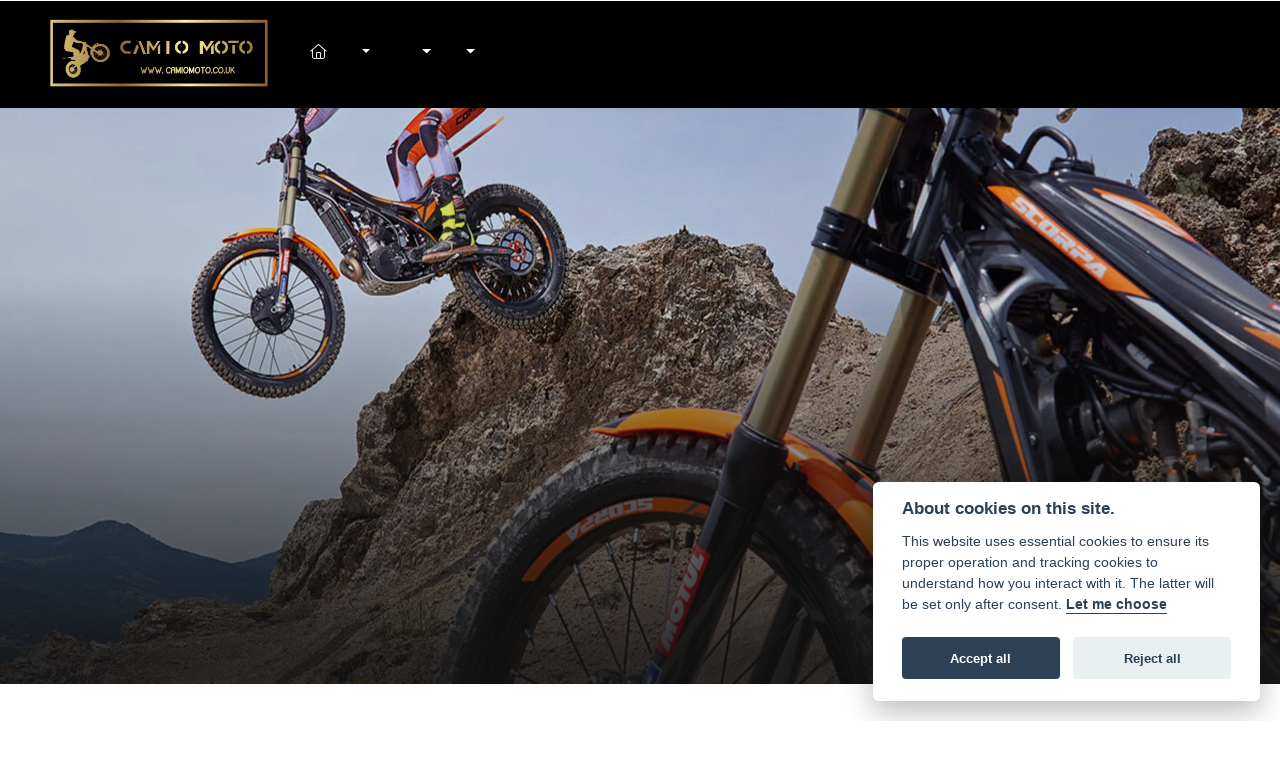

--- FILE ---
content_type: text/html; charset=utf-8
request_url: https://bikes.camiomoto.co.uk/scorpa/125cc
body_size: 10148
content:
<!DOCTYPE html>
<html lang="en">
	<head>
		<title>New Scorpa 125cc Motorcycles for sale in Chesterfield | Camio Moto</title>
		<meta http-equiv="Content-Type" content="text/html; charset=utf-8" />
		<meta name="viewport" content="width=device-width, initial-scale=1.0" />
		
		<link rel="shortcut icon" href="/favicon.ico">
		<link rel="apple-touch-icon" href="/images/mobile/app-icon.png">
		<meta name="description" content="A new Scorpa 125cc could change the way you experience your life, through exciting and sharp daily commutes to thrilling weekend escapes. Browse today.">
		<meta name="theme-color" content="#2d2d2d" />
		<meta name="csrf-token" content="134455b62e8b7f46e694046e3be1a1da" />
		
		<link rel="preload" as="image" href="/./images/dealer/main-logo.png">
		
		
		
		
		<meta http-equiv="Content-Type" content="text/html; charset=utf-8">
		

		
		<style>
		.carousel.slide{min-width:100%;}.placeholder{width:300px;}.placeholder-image-wrapper{margin-bottom:10px;position:relative;padding-bottom:100%}.placeholder-image{background:#dddddd;border-radius:4px;height:100%;position:absolute;width:100%;}.placeholder-text{background:#dddddd;border-radius:4px;height:20px;margin-bottom:5px;}.placeholder-text.short{width:75%;}.shimmer{overflow:hidden;position:relative;}.shimmer::before{content:"";position:absolute;background:linear-gradient(90deg,rgba(255,255,255,0) 0%,rgba(255,255,255,.4) 50%,rgba(255,255,255,0) 100%);height:100%;width:100%;z-index:1;animation:shimmer 1s infinite;}@keyframes shimmer{0%{transform:translateX(-100%)}100%{transform:translateX(100%)}}@media screen and (max-width:570px){.placeholder:nth-child(n+2){display:none}}@media screen and (max-width:985px){.placeholder:nth-child(n+3){display:none}}@media screen and (max-width:1100px){.placeholder:nth-child(n+4){display:none}}body.atvsrange,body.kawasaki-atv{background-color:#FFF;color:#000;}.pull-left{float:left!important;}.pull-right{float:right!important;}.hidden{display:none!important;}.input-sm{height:30px;padding:5px 10px;font-size:12px;line-height:1.5;border-radius:3px;}.img-responsive{display:block;max-width:100%;height:auto;}a{color:#343a40}a:hover,a:focus{color:#232939}.nav-link{white-space:normal;}.collapse.show{display:block!important;}body .pagecontent .keditor-toolbar{display:none;}.carousel-item.invisible_link a{position:absolute;width:100%;height:100%;top:0;left:0;}@media (max-width:575px){.hidden-xs-down,.hidden-sm-down,.hidden-md-down,.hidden-lg-down,.hidden-xl-down,.hidden-xs-up,.hidden-unless-sm,.hidden-unless-md,.hidden-unless-lg,.hidden-unless-xl{display:none!important}}@media (min-width:576px) and (max-width:767px){.hidden-sm-down,.hidden-md-down,.hidden-lg-down,.hidden-xl-down,.hidden-xs-up,.hidden-sm-up,.hidden-unless-xs,.hidden-unless-md,.hidden-unless-lg,.hidden-unless-xl{display:none!important}}@media (min-width:768px) and (max-width:991px){.hidden-md-down,.hidden-lg-down,.hidden-xl-down,.hidden-xs-up,.hidden-sm-up,.hidden-md-up,.hidden-unless-xs,.hidden-unless-sm,.hidden-unless-lg,.hidden-unless-xl{display:none!important}}@media (min-width:992px) and (max-width:1199px){.hidden-lg-down,.hidden-xl-down,.hidden-xs-up,.hidden-sm-up,.hidden-md-up,.hidden-lg-up,.hidden-unless-xs,.hidden-unless-sm,.hidden-unless-md,.hidden-unless-xl{display:none!important}}@media (min-width:1200px){.hidden-xl-down,.hidden-xs-up,.hidden-sm-up,.hidden-md-up,.hidden-lg-up,.hidden-xl-up,.hidden-unless-xs,.hidden-unless-sm,.hidden-unless-md,.hidden-unless-lg{display:none!important}}.flex-fill{flex:1}.flex-grow-1{-ms-flex-positive:1!important;flex-grow:1!important;}.flex-shrink-1{-ms-flex-negative:1!important;flex-shrink:1!important;}.flex-shrink-0{-ms-flex-negative:0!important;flex-shrink:0!important;}.flex-grow-0{-ms-flex-positive:0!important;flex-grow:0!important;}.row{clear:both;}*{min-height:.01px;}.stop-control{pointer-events:none;opacity:.3;}.stretched-link::after{position:absolute;top:0;right:0;bottom:0;left:0;z-index:1;pointer-events:auto;content:"";background-color:rgba(0,0,0,0);}a[href^="tel"]{color:inherit;text-decoration:none;}.btn:focus,.btn:active{outline:none!important;box-shadow:none!important;}.hasbanner .bodycontent{padding-top:0;}.bodycontent{padding-top:0;margin:0 auto;}.dropdown-submenu{position:relative;}.dropdown-submenu>.dropdown-menu{top:0;left:100%;margin-top:-6px;margin-left:0;border-radius:.25rem;}.dropdown-submenu:hover>.dropdown-menu{display:block;}.dropdown-submenu>a::after{border-bottom:.3em solid transparent;border-left-color:inherit;border-left-style:solid;border-left-width:.3em;border-top:.3em solid transparent;content:" ";display:block;float:right;height:0;margin-right:-.6em;margin-top:-.95em;width:0;position:absolute;right:10px;}.dropdown-submenu.pull-left{float:none;}.dropdown-submenu.pull-left>.dropdown-menu{left:-75%;}.dropdown-menu .divider{background-color:#e5e5e5;height:1px;margin:9px 0;overflow:hidden;}.dropdown-menu>li.kopie>a{padding-left:5px;}.dropdown-submenu{position:relative;}.dropdown-submenu>.dropdown-menu{top:0;left:100%;margin-top:-6px;margin-left:-1px;-webkit-border-radius:0 6px 6px 6px;-moz-border-radius:0 6px 6px 6px;border-radius:0 6px 6px 6px;}.dropdown-submenu>a:after{border-color:transparent transparent transparent #333;border-style:solid;border-width:5px 0 5px 5px;content:" ";display:block;float:right;height:0;margin-right:-10px;margin-top:5px;width:0;}.dropdown-submenu:hover>a:after{border-left-color:#555;}.dropdown-menu>li>a:hover,.dropdown-menu>.active>a:hover{text-decoration:underline;}#navbar .dropdown-menu>li>a:hover,#navbar .dropdown-menu>.active>a:hover{text-decoration:none;}#back-btn:hover{cursor:pointer;}.fw-container{padding-left:0;padding-right:0;}.container-content .container-content{margin:0;}.full-width{width:100%;}#admin-bar{width:75px;display:block;position:fixed;top:50%;transform:translate(0,-50%);background:#63616191;right:0;z-index:1;}#admin-bar .btn{height:40px;padding:10px 0;}.log .alert.fade.hide{display:none;}.checkout_new_cmr .new_submit_button,.checkout_existing_cmr .new_submit_button,#password_reminder,#reminder_continue{display:block;border-radius:0;margin:25px auto;font-style:normal;text-align:center;font-size:16px;padding:7px;font-weight:700;}#reminder_continue{display:inline-block;}#password_reminder{width:150px;}.checkout_new_cmr a.new_submit_button:hover,.checkout_existing_cmr a.new_submit_button:hover{border:2px solid #e0e0e0;}.checkout_table_wrapper#new_customers{margin-top:110px;}h3.m-xs-top-bottom{margin-bottom:30px;}.o-or-divider:after,.o-or-divider:before{position:absolute;content:"";display:block;padding:55px 0;border-left:1px solid #7d7d7d;border-right:1px solid #e0e0e0;left:50%;}.o-or-divider{color:#7d7d7d;font-size:20px;font-weight:bold;padding-top:115px;}.o-or-divider:before{top:-10px;}.o-or-divider:after{top:155px;padding-top:70px;}#search_results{overflow:hidden;}#search_button{cursor:pointer;}.container-text{width:100%;margin-right:auto!important;margin-left:auto!important}.short-text .container-text{padding-left:0;padding-right:0;}.sign_in_details #password a:hover{cursor:pointer;text-decoration:underline;}.list-group.account-navigation .list-group-item:hover{background-color:#f8f9fa;}.account_management_details #edit_account_details,.account_management_details #add_shipping_address{cursor:pointer;}.list-group.account-navigation .list-group-item:hover{background-color:#f8f9fa;color:#000;cursor:pointer;}.actions .fa-trash{color:#dc3545;}.actions .fa-trash:hover{cursor:pointer;}#cart a:hover{text-decoration:none;}ul .currencies_dd{color:white;background:beige;z-index:-1;}#currencies a{position:absolute;background-color:#000000;color:#F0F0F0;}.no-padding .col-12{padding-left:0;padding-right:0;}.fullwidth-content{margin-left:-15px;margin-right:-15px;}section{position:static!important}section.halfbannerbrand,section.fullwidth-content.px-xl-3.px-lg-4.hero-area.hero-height,section.fullwidth-content,section.bannerbrand.fullwidth-content,section.range-size,section.hero-area,section#tabs{position:relative!important;}.dropdown-toggle::after{display:inline-block;width:0;height:0;margin-left:0;vertical-align:.255em;content:"";border-top:.3em solid;border-right:.3em solid transparent;border-left:.3em solid transparent;}.modal{z-index:99999!important;}.searchoverlay button{padding:26px!important;}.parallax__container{position:absolute!important;}.max-p-size{max-height:1520px;}h2.parallax-heading,h3.parallax-heading{padding-left:0!important;padding-right:0!important;}.navbar-brand{margin-right:0;}#bike_findercontent .gdpr-container input{margin-right:10px;}#bike_findercontent .multi-select-wrapper .btn-group{width:100%;}#account_management #wish_list{padding:0 15px;margin:auto;}.fca p{font-size:.75rem!important;}.option_to_purchase_text.col-12{font-size:.6rem;}p.dealer-price{margin-top:10px!important;font-size:1.4rem!important;}form#frm_standalone_finance_application .form-control{border-radius:5px;}form#frm_standalone_finance_application legend{border:none;background:none;color:#000;padding:30px 0 0;}form#frm_standalone_finance_application fieldset{border:none;}form#frm_standalone_finance_application .form-group,form#frm_standalone_finance_application .col-md-12{width:100%;float:left;padding:0;}form#frm_standalone_finance_application .card{margin:40px auto;padding:0 0 20px 0;background:rgba(0,0,0,.01);border-radius:5px;}form#frm_standalone_finance_application .card-header{background-color:rgba(0,0,0,.7);color:#FFF;border-radius:5px 5px 0 0;border:none;font-weight:bold;}form#frm_standalone_finance_application .card-body{flex:1 1 auto;padding:10px 15px 0;}form#frm_standalone_finance_application span.requiredtext{color:red;}form#frm_standalone_finance_application .radio{max-width:none;}form#frm_standalone_finance_application div#div_gdpr{max-width:100%;}form#frm_standalone_finance_application div#div_gdpr .col-md-12{padding:0;}form#frm_standalone_finance_application div#div_gdpr .gdpr-container{background:rgba(0,0,0,.02);border:1px solid green;color:#000;border-radius:5px;}form#frm_standalone_finance_application .radio label{line-height:normal;margin:5px auto;}form#frm_standalone_finance_application .radio input[type="radio"],form#frm_standalone_finance_application input[type='checkbox']{margin:auto 10px auto auto;border-radius:5px;border:1px solid #888;cursor:pointer;background:#FFF;}form#frm_standalone_finance_application input[type='radio']:checked:before{background:#000;border-radius:3px;line-height:normal;margin:auto;width:18px;height:18px;}form#frm_standalone_finance_application input[type="date"]{padding-left:60px;display:inline;width:auto;}form#frm_standalone_finance_application span.fa.fa-calendar.open-datepicker{display:none;}div#div_gdpr{width:100%;max-width:100%;}@media screen\0{.parallax__container .parallax{position:initial!important;background-attachment:fixed}}@media screen and (min-width:576px){.container-text{max-width:540px}#bike_findercontent .multi-select-wrapper .btn-group{width:auto}}@media screen and (min-width:768px){.container-text{max-width:720px}}@media screen and (min-width:992px){.container-text{max-width:960px}}@media screen and (min-width:1200px){.container-text{max-width:1310px}}@media screen and (min-width:1369px){.product-list-container.navigation{width:auto;top:auto}.carousel{margin-top:0!important}}@media screen and (min-width:1600px){.container-text{max-width:1560px}}@media screen and (max-width:1199.98px){nav.navbar.fixed-top{max-height:100%;overflow-y:auto}.affix{max-height:100%;overflow-y:auto}}@media screen and (max-width:991px){.carousel .banner-text{width:100%;max-width:100%}}@media screen and (max-width:768px){.o-or-divider:after,.o-or-divider:before{display:none}.o-or-divider{padding-top:15px}.checkout_table_wrapper#new_customers{margin-top:10px}}@media screen and (max-width:767.98px){#dealer-nav .navbar{overflow:auto;max-height:85vh}}.modal-xxl{max-width:90%;}@media (max-width:768px){.modal-xxl{max-width:100%}}
		</style>

		
		<style>
.card.blog-card{overflow:hidden;}.fitnews{height:420px;object-fit:cover;width:100%;object-position:top center;}.blog-card .carouselimagewrap.blog{max-height:420px;height:420px;}.blog-wrapper .blog-item{height:100%;}.google_widget div,.google_widget iframe,.google_widget img{max-width:100%;}#album_wrapper .card-img-top{height:250px;object-fit:cover;cursor:pointer;}.image-gallery.card-columns .card-img-top{cursor:pointer;}.selectusedhome.submit{color:#FFF;padding:14px;margin:0;width:100%;text-transform:uppercase;font-weight:bold;background:url(../../images/icons/selector-go.png) right no-repeat #CC0000;}.selectusedhome.submit:hover{background:url(../../images/icons/selector-go.png) right no-repeat #666;color:#FFF!important;}.usedrangebuttons{padding:10px 0;background:#CC0000;}.homefeature_usedbikesearch{overflow:hidden;background:#000;}.used_search_fiter_wrapper .banner_used_search select.form-control{height:50px;font-weight:bold;}.used-search-bg{background:#cecece;padding:40px 40px;border-radius:2px;margin:0 auto;text-align:center;}.used-search-inner{max-width:900px;margin:0 auto}.used-search-bg h3{color:#010101;font-size:2.1rem;font-weight:700;text-align:center;padding-bottom:20px;}.used-search-style{font-size:1rem;text-transform:lowercase;padding:.5rem 1rem}.btn-used-bike-search{background:0 0;background-color:#cd192d;background-image:none;border:2px solid #cd192d;box-shadow:none;color:#fff;cursor:pointer;display:inline-block;font-weight:600;font-size:17px;line-height:34px;margin-bottom:0;min-height:38px;padding:0 20px;text-align:center;text-decoration:none;text-transform:uppercase;white-space:nowrap;-webkit-font-smoothing:antialiased;position:relative;transition:background 250ms,border-color 250ms;}.used-search-inner select{margin:0;background:#fff;color:#888;border:none;outline:none;display:inline-block;-webkit-appearance:none;-moz-appearance:none;appearance:none;cursor:pointer;width:100%!important;-webkit-border-radius:0;-moz-border-radius:0;border-radius:0;}#advanced_filters_wrapper .btn.collapsed .fa-chevron-down:before{content:"\f078";}#advanced_filters_wrapper .btn .fa-chevron-down:before{content:"\f077";}#bike_finder{margin-bottom:500px;}#bike_finder .multi-select-wrapper{margin-bottom:5rem;}.multiselect-container .input-group{width:96%;}#bike_finder button.multiselect.dropdown-toggle,#bike_finder .multiselect-native-select{width:100%;}ul.multiselect-container.dropdown-menu.show{min-width:355px;height:500px;overflow-y:scroll;}#bike_finder .lead{font-size:1.0;}#bike_finder button.multiselect.dropdown-toggle{border:1px solid rgba(0,0,0,.125);}#bike_finder .multiselect-container>li>a>label.checkbox{margin:0;width:100%;color:#000;}.tabwrapper .row{width:100%;}.featuredproduct .card-title{text-overflow:ellipsis;white-space:nowrap;overflow:hidden;font-weight:bold;text-align:center;}.featuredproduct img{height:200px;object-fit:contain;}.featuredproduct .card-subtitle.price,.featuredproduct .card-subtitle.was{width:100%;display:block;text-align:center;font-weight:600;font-size:20px;margin:10px 0 0 0;}.featuredproduct .card-subtitle.was{margin:0;font-size:25px;}.featuredproduct .card-subtitle.desc{text-overflow:ellipsis;white-space:nowrap;overflow:hidden;width:100%;display:block;margin:10px 0 0 0;}@media screen and (-webkit-min-device-pixel-ratio:0){.used-search-inner select{padding-right:18px}}.used-search-inner select::-ms-expand{display:none;}.used-search-inner label{position:relative;width:100%}.used-search-inner label:after{content:"\f078";font-family:"Font Awesome 5 Pro","Font Awesome 6 Pro";font-weight:400;font-size:1rem;color:#073346;right:1rem;top:7px;padding:0 0 2px;position:absolute;pointer-events:none;}.used-search-inner label:before{content:'';right:4px;top:0;width:23px;height:18px;background:#fff;position:absolute;pointer-events:none;display:block;}div#used_bikes_carousel span.card-subtitle{display:inline-block;}div#used_bikes_carousel span.card-subtitle.was{position:absolute;top:0;left:0;padding:13px 10px 8px 10px;background:green;width:100%;color:#FFF;}div#used_bikes_carousel span.card-subtitle.price{display:block;font-weight:bold;margin:10px auto 10px;}.videowrap{position:relative;font-size:25px;padding:10px;background-color:#333;color:#fff;margin:5px auto 10px;border-radius:0;width:100%;box-sizing:border-box;text-align:center;text-transform:uppercase;}.phonewrap{position:relative;font-size:25px;padding:10px;background-color:#28a745;color:#fff;margin:5px auto 10px;border-radius:0;width:100%;box-sizing:border-box;text-align:center;text-transform:uppercase;}.phonewrap a,.videowrap a{color:#fff;}a.phonewrap:hover,a.phonewrap:active,a.phonewrap:focus,a.videowrap:hover,a.videowrap:active,a.videowrap:focus{color:#fff;text-decoration:none;}.widget-accordion .card-header:after{font-family:'FontAwesome 5 Free';content:"\002d";float:right;font-weight:900;font-size:40px;line-height:10px;}.widget-accordion .card-header.collapsed:after{font-family:'FontAwesome 5 Free';content:"\002b";float:right;font-weight:900;font-size:25px;line-height:15px;}.bodycontent .newdepositbutton-outer{text-align:center;margin:10px auto;}.bodycontent .btn.depositbutton,.bodycontent .btn.depositbutton-new{padding:15px 10px!important;border-radius:3px!important;color:#000!important;text-transform:none!important;border:2px solid #ffab00!important;background:url(https://www.paypalobjects.com/webstatic/en_US/i/buttons/PP_logo_h_100x26.png) no-repeat 95% 7px #FFc124!important;width:250px!important;text-align:left!important;font-size:13px!important;max-width:100%!important;line-height:normal!important;}.bodycontent .btn.depositbutton-new{width:100%!important;}.bodycontent .btn.depositbutton:hover,.bodycontent .btn.depositbutton-new:hover{background:url(https://www.paypalobjects.com/webstatic/en_US/i/buttons/PP_logo_h_100x26.png) no-repeat 95% 7px #Facb56!important;border:2px solid #ffab00!important;color:#000!important;}.bodycontent .btn.depositbutton:after,.bodycontent .btn.depositbutton-new:after{display:none!important;}.bodycontent .btn.depositbutton-new,.triumph .bodycontent .btn.depositbutton,.ducati .bodycontent .btn.depositbutton{background:url(https://www.paypalobjects.com/webstatic/en_US/i/buttons/PP_logo_h_100x26.png) no-repeat 95% 9px #e9e9e9!important;border:none!important;}.bodycontent .btn.depositbutton-new:hover,.triumph .bodycontent .btn.depositbutton:hover,.ducati .bodycontent .btn.depositbutton:hover{background:url(https://www.paypalobjects.com/webstatic/en_US/i/buttons/PP_logo_h_100x26.png) no-repeat 95% 9px #cacaca!important;border:none!important;}.blog_widget{text-align:center;}.blog-card p.card-text{overflow:hidden;text-overflow:ellipsis;-webkit-line-clamp:2;display:-webkit-box;-webkit-box-orient:vertical;line-height:1.3em;text-align:center;margin-top:0}@media screen and (max-width:1199.98px){.fitnews{height:300px;object-fit:cover;width:100%;object-position:top center}.blog-card .carouselimagewrap.blog{max-height:300px;height:300px}}@media screen and (max-width:991px){.fitnews{height:320px;object-fit:cover;width:100%;object-position:top center}.blog-card .carouselimagewrap.blog{max-height:320px;height:320px}}@media screen and (max-width:780px){.blog_title h1{font-size:1.4rem!important}}@media screen and (max-width:767.98px){.blog_title h1{font-size:1.4rem!important}}@media screen and (max-width:575.98px){.fitnews{height:auto;object-fit:cover;width:100%;object-position:top center}.blog-card .carouselimagewrap.blog{max-height:100%;height:auto}.blog-card .card-block{height:auto!important;overflow:hidden}}@media (min-width:1369px){.shopitem .shop-thumb__img{height:300px}}@media all and (-ms-high-contrast:none),(-ms-high-contrast:active){.dynamic_div .news-container .primary-news{max-height:659px}}
		</style>

		
		<link rel="stylesheet" type="text/css" href="/cache/css/page_a184d05a5e48cf13064e6b85963ba6c1.css">
		
		<link rel="stylesheet" type="text/css" href=""><link rel="stylesheet" type="text/css" href="/cache/css/custom_b278c1986cfb760627fefbe14b639903.css">
		
		
		
		<script async src="https://www.googletagmanager.com/gtag/js?id=G-ESR2NZFSN3"></script>
<script>
  window.dataLayer = window.dataLayer || [];
  function gtag(){dataLayer.push(arguments);}
  gtag('js', new Date());

  gtag('config', 'G-ESR2NZFSN3');
</script>
		
		
		
		
		
		
		
		<link rel="stylesheet" type="text/css" href="/cache/css/module_86d5275dc8fee924b5bce8aaaadf728e.css">
		
        

		
		<link rel="preconnect" href="https://ka-p.fontawesome.com">
		<link rel="stylesheet" href="https://kit.fontawesome.com/d9a34e2ce5.css" crossorigin="anonymous">
		
		<link rel="canonical" href="https://bikes.camiomoto.co.uk/scorpa/125cc" />

		<noscript id="deferred-styles">
			
			<link rel="stylesheet" type="text/css" href="">
			
		</noscript>
	</head>

	<body id="page_260" class="default dwmaster scorpa scorpa module-new_vehicles 125cc " data-theme="dwmaster">
		
		
        
		<div class="pagecontent">
			 

<div id="dealer-nav">
    
    <div class="nav-wrap">
        
        <nav class="navbar navbar-expand-xl py-2 px-xl-5">

            <div class="col-auto order-last d-md-block d-none"><div id="location544 " class="dealer-number order-12 order-sm-last">

    <span class="d-inline-block d-md-none"><i class="fal fa-phone" style="font-size: 1.0em;color: #0f0f0f;"></i></span>
    <span class="locationname ml-2 d-inline-block"></span>
    <a class="d-inline-block" href="tel:+4401246 792033">01246 792033</a>

</div>
</div>	

            <div class="dealerlogowrap mr-xl-3 mx-auto"> <a class="dealerlogohomelink" href="/./" title="Camio Moto"><img class="dealerlogo my-2" src="/./images/dealer/main-logo.png" alt="Camio Moto"></a></div>
            

            <button class="navbar-toggler order-first mr-2 burgernav" type="button" data-toggle="collapse" data-target="#mainmenu" aria-controls="mainmenu" aria-expanded="false" aria-label="Toggle navigation">
                <i class="fal fa-bars"></i>
            </button>

            <div class="collapse navbar-collapse order-last order-xl-2 ml-xl-3" id="mainmenu">

    <ul class="navbar-nav">
        <li class="nav-item">
            <a class="nav-link" href="/./"><i class="fal fa-home"></i> <span class="sr-only">(current)</span></a>
        </li>
          
<li id="menu_item_589" class="nav-item  pagename- "><a class="nav-link " href="https://bikes.camiomoto.co.uk/" title="Home" > Home </a></li><li class="nav-item dropdown   active">                              
    <a href="#" class="nav-link dropdown-toggle " data-toggle="dropdown" >New Bikes <b class="caret"></b></a>
    <ul class="dropdown-menu ">
          
<li id="menu_item_835" class="nav-item  pagename-beta "><a class="nav-link " href="https://bikes.camiomoto.co.uk/beta" title="Beta" > Beta </a></li>  
<li id="menu_item_837" class="nav-item  pagename-oset "><a class="nav-link " href="https://bikes.camiomoto.co.uk/oset" title="Oset" > Oset </a></li>  
<li id="menu_item_871" class="nav-item  active pagename-scorpa "><a class="nav-link " href="https://bikes.camiomoto.co.uk/scorpa" title="Scorpa" > Scorpa </a></li>  
<li id="menu_item_838" class="nav-item  pagename-sherco "><a class="nav-link " href="https://bikes.camiomoto.co.uk/sherco" title="Sherco" > Sherco </a></li>  
<li id="menu_item_839" class="nav-item  pagename-trs "><a class="nav-link " href="https://bikes.camiomoto.co.uk/trs" title="TRS" > TRS </a></li>  
<li id="menu_item_840" class="nav-item  pagename-vertigo "><a class="nav-link " href="https://bikes.camiomoto.co.uk/vertigo" title="Vertigo" > Vertigo </a></li>    
    </ul>
</li>  
<li id="menu_item_841" class="nav-item  pagename-in-stock-bikes "><a class="nav-link " href="https://bikes.camiomoto.co.uk/in-stock-bikes" title="In-Stock Bikes" > In-Stock Bikes </a></li>  
<li id="menu_item_872" class="nav-item  pagename-shop "><a class="nav-link " href="https://camiomoto.co.uk/trials-bikes-online-store/" title="Shop" target="_BLANK"> Shop </a></li><li class="nav-item dropdown  ">                              
    <a href="#" class="nav-link dropdown-toggle " data-toggle="dropdown" >Workshop <b class="caret"></b></a>
    <ul class="dropdown-menu ">
          
<li id="menu_item_858" class="nav-item  pagename-workshop-services "><a class="nav-link " href="https://bikes.camiomoto.co.uk/workshop-services" title="Workshop Services" > Workshop Services </a></li>  
<li id="menu_item_861" class="nav-item  pagename-service-enquiry "><a class="nav-link " href="https://bikes.camiomoto.co.uk/service-enquiry" title="Service Enquiry" > Service Enquiry </a></li>  
<li id="menu_item_860" class="nav-item  pagename-mot-enquiry "><a class="nav-link " href="https://bikes.camiomoto.co.uk/mot-enquiry" title="MOT Enquiry" > MOT Enquiry </a></li>    
    </ul>
</li>  
<li id="menu_item_862" class="nav-item  pagename-news "><a class="nav-link " href="https://bikes.camiomoto.co.uk/news" title="News" > News </a></li><li class="nav-item dropdown  ">                              
    <a href="#" class="nav-link dropdown-toggle " data-toggle="dropdown" >About <b class="caret"></b></a>
    <ul class="dropdown-menu ">
          
<li id="menu_item_864" class="nav-item  pagename-about-us "><a class="nav-link " href="https://bikes.camiomoto.co.uk/about-us" title="About Us" > About Us </a></li>  
<li id="menu_item_865" class="nav-item  pagename-customer-reviews "><a class="nav-link " href="https://bikes.camiomoto.co.uk/customer-reviews" title="Customer Reviews" > Customer Reviews </a></li>    
    </ul>
</li>  
<li id="menu_item_866" class="nav-item  pagename-contact-us "><a class="nav-link " href="https://bikes.camiomoto.co.uk/contact-us" title="Contact Us" > Contact Us </a></li> 

        <div id="sitesearch" class="searchoverlay">
            <span class="closebtn" onclick="closeSearch()" title="Close Overlay">×</span>
            <div class="searchoverlay-content">
                <form method="get" action="/site-search">
                    <input type="text" placeholder="Find anything..." name="search_term">
                    <button type="submit"><i class="fa fa-search"></i></button>
                </form>
            </div>
        </div>

        <input type="image" name="submit" class="search_submit d-none d-xl-block mt-2 ml-2" src="https://cdn.dealerwebs.co.uk/icons/icon-search.png" width="19" height="19" onclick="openSearch()" >

        <script>
            function openSearch() {
                document.getElementById("sitesearch").style.display = "block";
            }

            function closeSearch() {
                document.getElementById("sitesearch").style.display = "none";
            }
        </script>

    </ul>

    <ul class="nav navbar-nav flex-row justify-content-center flex-nowrap">
        <div class="phone-search-area">

            <div class="search-area d-block d-xl-none">          

                <form method="get" action="/site-search"  >		  

                    <div class="input-group py-1 px-2 px-md-0 pt-5 pb-3" >
                        <input class="form-control searchmobile form-control-dark nobgsearch" name="search_term" type="text" placeholder="Search site..." aria-label="Search">
                        <input type="hidden" name="is_posted" value="yes"/>
                        <div class="input-group-append search-border">
                            <button class="btn btn-outline-light nobgsearch" type="submit"><i class="fa fa-search"></i></button>
                        </div>
                    </div>  
                    
                </form>  
                
            </div>

        </div>    

    </ul>

    <div id="header_contact" class=" d-block d-md-none">
        <div id="location544 " class="dealer-number order-12 order-sm-last">

    <span class="d-inline-block d-md-none"><i class="fal fa-phone" style="font-size: 1.0em;color: #0f0f0f;"></i></span>
    <span class="locationname ml-2 d-inline-block"></span>
    <a class="d-inline-block" href="tel:+4401246 792033">01246 792033</a>

</div>

    </div> 	
    
</div>
 	

        </nav> 	
    
        

    </div>
    
</div>

<div id="topticker"></div>








			
			<div class="bodycontent col-md-12">
				

<style>

    .family-bg {
        width: 100%;
        background-position: center center;
        background-size:cover;}




</style>



<section class="halfbannerbrand fullwidth-content ">

    <div class="container-fluid h-100 overlay-gradient-family" >
        <div class="row h-100 align-items-center justify-content-center">


            <div class="col-xl-5 col-lg-7 cold-md-10 py-5 px-4 p-lg-0 " data-anijs="if: scroll, on:window, do: fadeIn animated, before: scrollReveal, after: removeAnim">	

                <h1 id="new_vehicle_page_title" class="text-center">New Scorpa</h1>

            </div>   
        </div> 
    </div>

    <div id="hero" class="parallax hero cat_125cc"></div>

</section> 

<div class="vehicle-wrapper fullwidth-content">
    

    <div class="new-vehicles">
        <div class="row no-gutters">

            <div class="family-filter-position" >
                <div class="new_vehicle_header_wrapper mx-auto " > 


                    <div class="new_vehicle_header_text mb-3">
                        <h2 class="text-center">Discover the range</h2>
                    </div>


                    <div class="container-fluid sticky-area mx-auto "  data-toggle="affix">

                        <nav class="navbar navbar-expand-md mx-auto">	

                            <button class="navbar-toggler collapsed mx-auto" type="button" data-toggle="collapse" data-target="#family-dropdown" aria-controls="family-dropdown" aria-expanded="false" aria-label="Toggle navigation">

                                <i class="fal fa-sliders-h" style="padding-right: 8px;"></i>Filter range

                            </button>

                            <div class="navbar-collapse collapse justify-content-center" id="family-dropdown" style="">


                                <ul class="nav family-tabs justify-content-center" data-toggle="affix">
                                    <li class="btn-family-outer">
    <a class="btn btn-family w-100 All " title="New Scorpa" href="https://bikes.camiomoto.co.uk/scorpa">All</a>
</li><li class="btn-family-outer">
    <a class="btn btn-family w-100 Trial " title="New Scorpa" href="https://bikes.camiomoto.co.uk/scorpa/trial">Trial</a>
</li><li class="btn-family-outer">
    <a class="btn btn-family w-100 125cc active" title="New Scorpa" href="https://bikes.camiomoto.co.uk/scorpa/125cc">125cc</a>
</li><li class="btn-family-outer">
    <a class="btn btn-family w-100 50cc " title="New Scorpa" href="https://bikes.camiomoto.co.uk/scorpa/50cc">50cc</a>
</li>
                                </ul>
                                <ul class="nav filter-tabs justify-content-center" data-toggle="affix">
                                    
                                </ul>
                            </div>

                        </nav>

                    </div>

                </div>
            </div>	


        </div>

        <div class="vehicle-holder">
            <div class="container">
                
                <div class="tab-content">
                    <div id="125cc" class="col-md-12 vehicle-container tab-pane fade in active show">
	<div class="row">
		<h2 class="vehicle-family-title">125cc</h2>
		<hr class="w-100">
		
	</div>
	<div class="row">
		
<div class="col-xs-12 col-sm-6 col-lg-4 mb-5 px-md-4 px-sm-3 vehicle-thumb-wrapper below_250cc "
    data-cc="0" data-range="125cc"
    data-anijs="if: scroll, on:window, do: fadeIn animated, before: scrollReveal, after: removeAnim">
    <a class="vehicle-link" href="https://bikes.camiomoto.co.uk/scorpa/125cc/125-se-r-racing" title="125 SE-R RACING">
	<span class="modeloverlay"></span>		
        <img class="img img-fluid mb-2" src="https://autocdn.co.uk/cdn-cgi/imagedelivery/JC4X6oe6GKVO4ZI4xd1Czg/e5bc9dbf-b3c0-4466-df40-e0a777e57900/mediumnew" alt="125 SE-R RACING">
        <div class="vehicle-title-wrapper">
            <h4 class="vehicle-title">125 SE-R RACING</h4>
            <span class="vehicle-price"></span>
        </div>
    </a>
</div>
<div class="col-xs-12 col-sm-6 col-lg-4 mb-5 px-md-4 px-sm-3 vehicle-thumb-wrapper below_250cc "
    data-cc="0" data-range="125cc"
    data-anijs="if: scroll, on:window, do: fadeIn animated, before: scrollReveal, after: removeAnim">
    <a class="vehicle-link" href="https://bikes.camiomoto.co.uk/scorpa/125cc/125-sm-rs-racing" title="125 SM-RS RACING">
	<span class="modeloverlay"></span>		
        <img class="img img-fluid mb-2" src="https://autocdn.co.uk/cdn-cgi/imagedelivery/JC4X6oe6GKVO4ZI4xd1Czg/16412082-8cef-4343-0791-579c42761400/mediumnew" alt="125 SM-RS RACING">
        <div class="vehicle-title-wrapper">
            <h4 class="vehicle-title">125 SM-RS RACING</h4>
            <span class="vehicle-price"></span>
        </div>
    </a>
</div>
<div class="col-xs-12 col-sm-6 col-lg-4 mb-5 px-md-4 px-sm-3 vehicle-thumb-wrapper below_250cc "
    data-cc="0" data-range="125cc"
    data-anijs="if: scroll, on:window, do: fadeIn animated, before: scrollReveal, after: removeAnim">
    <a class="vehicle-link" href="https://bikes.camiomoto.co.uk/scorpa/125cc/125-sm-rs-red-one" title="125 SM-RS RED ONE">
	<span class="modeloverlay"></span>		
        <img class="img img-fluid mb-2" src="https://autocdn.co.uk/cdn-cgi/imagedelivery/JC4X6oe6GKVO4ZI4xd1Czg/1537d3a9-b8be-44fc-cc07-3c04fe593f00/mediumnew" alt="125 SM-RS RED ONE">
        <div class="vehicle-title-wrapper">
            <h4 class="vehicle-title">125 SM-RS RED ONE</h4>
            <span class="vehicle-price"></span>
        </div>
    </a>
</div>
	</div>
</div>


                </div>
                
            </div>
        </div>

    </div>
</div>



			</div>
			

			
        <div id="dealer-footer">

    <div id="newsletter-sign-up">
        <div class="container-fluid py-3 mx-auto text-center">
            <p class="d-inline-block pb-3">Get the latest news and offers straight to your inbox</p>
            <a href="/join-newsletter" class="btn btn-primary cta themebgcolor d-inline-block ml-md-4 mb-lg-0 mb-3">SIGN UP FOR NEWSLETTER</a>
        </div>
    </div>

    <div class="container-fluid py-5 mx-auto">
        
        <div class="contentwidth">

            <div class="row py-md-4">

                <div class="col-lg-4 col-md-5">
                    
                    <h4>Find us</h4>

                    <div class="row">
                        <div class="col-6">
                            
     


<h5>Address</h5>
<p class="footer-text">Station Rd,<br />
Brimington,<br />
Chesterfield,<br />
S43 1JU</p>
	
<h5>Contact us</h5>
<p class="footer-text">01246 792033</p>	
	









                        </div>

                        <div class="col-6">

                            <h5>Opening times</h5>
                            <p class="footer-text">
                                Monday, Tuesday – 9:30 am to 5:00 pm<br />
Wednesday – 1:00 pm to 7:00 pm<br />
Thursday, Friday – 9:30 am to 5:00 pm<br />
Saturday – 9:00 am to 12:00 pm<br />
Sunday – Closed
                            </p>

                            <h5>Follow us</h5>
                            <div class="container-fluid px-0">
                                <a id="socials_facebook" class="btn btn-lg themecolor" href="https://www.facebook.com/camiomototrials/" title="facebook" target="new"><i class="fa-brands fa-facebook"></i></a><a id="socials_instagram" class="btn btn-lg themecolor" href="https://www.instagram.com/camio_moto/?hl=en" title="instagram" target="new"><i class="fa-brands fa-instagram"></i></a><a id="socials_threads" class="btn btn-lg themecolor" href="threads.net" title="threads" target="new"><i class="fa-brands fa-threads"></i></a>
                            </div>

                        </div>	

                    </div>
                    
                </div>	

                <div class="col-lg-7 offset-lg-1 col-md-7 d-none d-md-block">
                    <a href="/contact-us" class="w-100 h-100 d-block"><div class="dealer-map"></div></a>
                </div>	

            </div>		

        </div>
        
    </div>	

</div>

        
<div id="dealer-lowertext" class="pt-5">
  <div class="container-fluid mx-auto">
    <div class="max1600 mx-auto py-2">
      <div class="row justify-content-between">
        <div class="col-md-auto"> <span class="bottom-footer-text m-auto">&copy; Copyright 2026 Camio Moto. All rights reserved</span> </div>
        <div class="col-md-auto"> <span class="bottom-footer-text">
    <a class="bottom-footer-text" href="/admin/login.php">Admin Login</a>
 </span><span class="footer-pipe" style="color:#FFF">&nbsp;|&nbsp;</span><a class="bottom-footer-text" href="/privacy-and-cookies">Privacy &amp; cookies</a> </div>
      </div>
    </div>
  </div>
  <div class="container-fluid pb-3">
    <div class="fca"> <p>Camio Moto is a trading style of Camio UK Limited. Camio Moto are authorised and regulated by the Financial Conduct Authority for credit brokerage. Our FCA number is 964345. Finance subject to status. Terms and Conditions apply. A guarantee may be required. Over 18s only. PLEASE ENSURE YOU CAN AFFORD THE REPAYMENTS FOR THE DURATION OF A LOAN BEFORE ENTERING INTO A CREDIT AGREEMENT. We work with a number of carefully selected credit providers who may be able to offer you finance for your purchase. We are only able to offer finance products from these providers and they may provide an incentive for us to do so. Prices, offers and information correct at the time of publishing. Camio Moto is a credit broker and not a lender</p>
 </div>
  </div>
</div>
<div id="dealerwebs" style="background: black" class="text-white w-100 pull-left py-5"> 
  
  
  <div class="container-fluid mx-auto text-center">
    <div class="row justify-content-between">
      <div class="col"><span class="dealercms d-block mb-1">Powered by DealerWebs</span> <img src="https://cdn.dealerwebs.co.uk/dealerwebs/dw-logo-landscape-red.svg" alt="DealerWebs" width="180" height="41"> </div>
    </div>
  </div>
   </div>

			
		</div>
		
		 
		
		<script src="/cache/js/page_6920ad46a2773aac9c2bd18347cbb01f.js" type="text/javascript"></script>
		
		<script src="/cache/js/module_b6e827badb876189f69fb485397a7876.js" type="text/javascript"></script>
		
        <script></script><script src="" type="text/javascript"></script><script></script>
		
		
		
		

		  
        
		
		<script src="/libs/core/dwanalytics.js" type="text/html" data-cookiecategory="analytics"></script>
		
		<script src="/libs/cookieconsent-2.8.0/dist/cookieconsent.js" defer></script>
		
        <script>
            if (window.constants === undefined) {
                window.constants = {};
            }
            window.constants.privacyUrl = "/privacy-and-cookies";
            window.constants.siteAdminEmail = "peter.e@dealerwebs.com";
        </script>
		<script src="/libs/core/cookieconsent.js" defer></script>
	</body>

	<script>
		$(document).ready(function () {
			var scrollTop = 0;
			$(window).scroll(function () {
				scrollTop = $(window).scrollTop();
				$('.counter').html(scrollTop);

				if (scrollTop >= 30) {
					$('.pagecontent').addClass('scrolled-nav');
				} else if (scrollTop < 100) {
					$('.pagecontent').removeClass('scrolled-nav');
				}

			});

		});

		const body = document.body;
		const scrollUp = "scroll-up";
		const scrollDown = "scroll-down";
		let lastScroll = 0;

		window.addEventListener("scroll", () => {
			const currentScroll = window.pageYOffset;
			if (currentScroll <= 500) {
				body.classList.remove(scrollUp);
				return;
			}

			if (currentScroll > lastScroll && !body.classList.contains(scrollDown)) {
				// down
				body.classList.remove(scrollUp);
				body.classList.add(scrollDown);
			} else if (currentScroll < lastScroll && body.classList.contains(scrollDown)) {
				// up
				body.classList.remove(scrollDown);
				body.classList.add(scrollUp);
			}
			lastScroll = currentScroll;
		});

	</script>  
    
</html>

--- FILE ---
content_type: text/css
request_url: https://bikes.camiomoto.co.uk/cache/css/custom_b278c1986cfb760627fefbe14b639903.css
body_size: 805
content:
@import url(https://use.typekit.net/jbv5pwh.css);body,h1,.h1,h2,.h2,h3,.h3,h4,.h4,h5,.h5,h6,.h6,p,.p,btn,.btn,span,.span{font-family:rubik,sans-serif;font-style:normal}h1,.h1,h2,.h2{font-weight:700}h2,.h2{color:#d0af60}h3,.h3,h4,.h4{font-weight:500}h5,.h5,h6,.h6,p,.p{font-weight:400}.btn-primary{background-color:#d0af60;color:#fff;border:2px solid #d0af60;font-weight:600;padding:.8rem 1.25rem}.btn-primary:hover{background-color:#fff0;color:#d0af60;border:2px solid #d0af60}.btn-primary.cta{background-color:#000;color:#fff;border:2px solid #000}.btn-primary.cta:hover{background-color:#d0af60;color:#fff;border:2px solid #fff}.themebgcolor,a.themebgcolor{background-color:#d0af60;color:#fff;border:2px solid #d0af60;font-weight:600;padding:.8rem 1.25rem}.themebgcolor,a.themebgcolor:hover{background-color:#fff0;color:#d0af60;border:2px solid #d0af60}#dealer-nav{background-color:#000;color:#fff}.dealerlogo{max-height:100px}#header_contact{background-color:#000000!important}#dealer-nav .nobgsearch{background-color:#F4F4F4}#dealer-nav .dropdown-menu{background-color:#2E2E2E}#dealer-nav a{color:#fff;font-size:0.9rem!important}.fal.fa-bars,.fal.fa-phone{color:white!important}.brands-outer{background-color:#000}.brands-bottom{border-top:2px solid grey}.right-border{border-right:2px solid grey}.used-search-bg{background-color:#000;padding:10px}.used-search-inner{max-width:1400px}.used-search-inner select{text-transform:uppercase;color:#000;font-weight:500}.btn-used-bike-search{background-color:#d0af60;border:#d0af60;width:100%}.btn-used-bike-search:hover{background-color:#fff0;color:#d0af60;border:2px solid #d0af60}.beginning-outer{height:75vh}.main-section{background-image:url(/./images/central/main-section-img.jpg);background-size:cover;background-position:center;height:90vh;color:#fff}.section-1{height:40vh;color:#000}.section-3{background-image:url(/./images/central/section-3-img.jpg);background-size:cover;background-position:center;height:50vh;color:#fff}.section-4{background-image:url(/./images/central/section-4-img.jpg);background-size:cover;background-position:center;height:50vh;color:#fff}.store-outer{background-color:#000;color:#fff}.news-outer{background-color:#000;color:#fff}.news-container{padding-top:20px!important;padding-bottom:40px!important}.owl-theme .owl-nav [class*=owl-],.owl-theme .owl-nav [class*=owl-]:active{color:#FFF!important;background:#d0af60!important;padding:10px 15px!important}.owl-theme .owl-dots .owl-dot span{width:20px;height:20px;border-radius:30px;border:2px solid #d0af60;background:#fff0}.owl-theme .owl-dots .owl-dot.active span{background-color:#d0af60!important}.owl-theme .owl-dots .owl-dot.active span{width:20px;height:20px;border-radius:30px;border:2px solid #d0af60;background:#d0af60}.owl-nav div.owl-prev,.owl-nav div.owl-next{margin-top:-20px;position:absolute;top:50%;text-align:center;line-height:20px!important;width:40px;height:40px;padding:0}.owl-nav div.owl-prev{left:-4rem;right:auto;margin-left:0}.owl-nav div.owl-next{right:-4rem;left:auto;margin-right:0}@media (max-width:991.98px){#blog_carousel{width:calc(95% - 5.5rem);margin-left:3.4rem}}#newsletter-sign-up{background-color:#d0af60}#dealer-footer{background-color:#000;color:#fff}.fab.fa-facebook,.fab.fa-instagram{color:#d0af60}.dealer-map{background-image:url(/./images/central/dealer-map.png);background-position:center center;height:100%;max-height:320px}@media (max-width:767.98px){.main-section-mobile{height:60vh}}